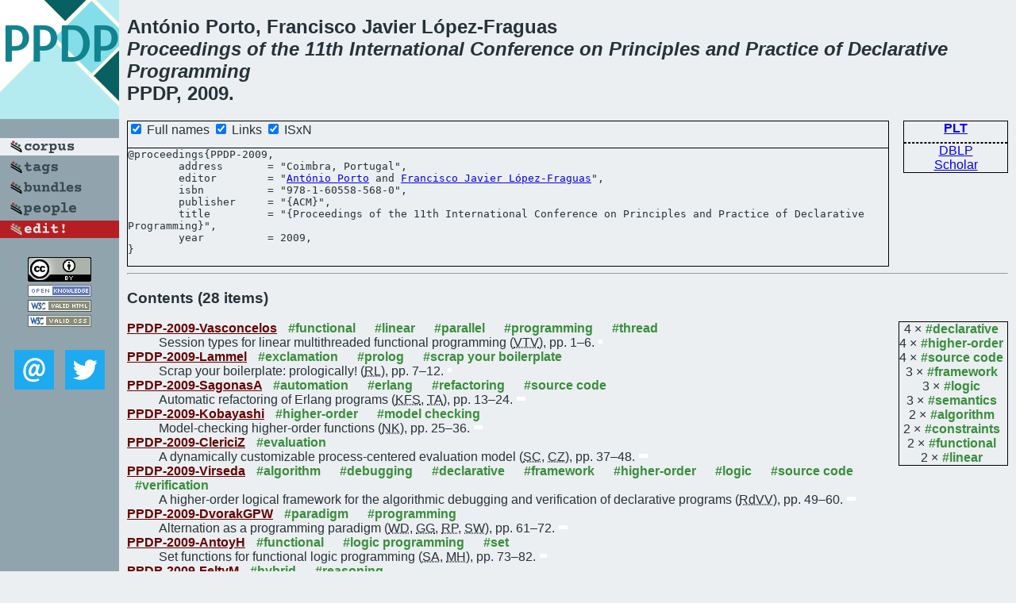

--- FILE ---
content_type: text/html; charset=utf-8
request_url: https://bibtex.github.io/PPDP-2009.html
body_size: 4994
content:
<!DOCTYPE html>
<html>
<head>
	<meta http-equiv="Content-Type" content="text/html; charset=UTF-8"/>
	<meta name="keywords" content="software linguistics, software language engineering, book of knowledge, glossary, academic publications, scientific research, open knowledge, open science"/>
	<title>BibSLEIGH — Proceedings of the 11th International Conference on Principles and Practice of Declarative Programming</title>
	<link href="stuff/bib.css" rel="stylesheet" type="text/css"/>
	<link href='http://fonts.googleapis.com/css?family=Exo+2:400,700,400italic,700italic' rel='stylesheet' type='text/css'>
	<script src="stuff/jquery.min.js" type="text/javascript"></script>
</head>
<body>
<div class="left">
	<a href="index.html"><img src="stuff/ppdp.png" alt="Proceedings of the 11th International Conference on Principles and Practice of Declarative Programming" title="Proceedings of the 11th International Conference on Principles and Practice of Declarative Programming" class="pad"/></a>

	<div class="pad">
		<a href="index.html"><img src="stuff/a-corpus.png" alt="BibSLEIGH corpus" title="All papers in the corpus"/></a><br/>
		<a href="tag/index.html"><img src="stuff/p-tags.png" alt="BibSLEIGH tags" title="All known tags"/></a><br/>
		<a href="bundle/index.html"><img src="stuff/p-bundles.png" alt="BibSLEIGH bundles" title="All selected bundles"/></a><br/>
		<a href="person/index.html"><img src="stuff/p-people.png" alt="BibSLEIGH people" title="All contributors"/></a><br/>
<a href="https://github.com/slebok/bibsleigh/edit/master/corpus/PLT\2009\PPDP-2009.json"><img src="stuff/edit.png" alt="EDIT!" title="EDIT!"/></a>
	</div>
	<a href="http://creativecommons.org/licenses/by/4.0/" title="CC-BY"><img src="stuff/cc-by.png" alt="CC-BY"/></a><br/>
	<a href="http://opendatacommons.org/licenses/by/summary/" title="Open Knowledge"><img src="stuff/open-knowledge.png" alt="Open Knowledge" /></a><br/>
	<a href="http://validator.w3.org/check/referer" title="XHTML 1.0 W3C Rec"><img src="stuff/xhtml.png" alt="XHTML 1.0 W3C Rec" /></a><br/>
	<a href="http://jigsaw.w3.org/css-validator/check/referer" title="CSS 2.1 W3C CanRec"><img src="stuff/css.png" alt="CSS 2.1 W3C CanRec" class="pad" /></a><br/>
	<div class="sm">
		<a href="mailto:vadim@grammarware.net"><img src="stuff/email.png" alt="email" title="Complain!" /></a>
		<a href="https://twitter.com/intent/tweet?screen_name=grammarware"><img src="stuff/twitter.png" alt="twitter" title="Mention!" /></a>
	</div>

</div>
<div class="main">
<h2>António Porto, Francisco Javier López-Fraguas<br/><em>Proceedings of the 11th International Conference on Principles and Practice of Declarative Programming</em><br/>PPDP, 2009.</h2>
<div class="rbox">
<strong><a href="PLT.html">PLT</a></strong><hr/><a href="http://dblp.org/rec/html/conf/ppdp/2009">DBLP</a><br/>
<a href="https://scholar.google.com/scholar?q=%22Proceedings+of+the+11th+International+Conference+on+Principles+and+Practice+of+Declarative+Programming%22">Scholar</a>
</div>
<div class="pre"><form action="#">
	<input type="checkbox" checked="checked" onClick="$('#title').text(this.checked?'Proceedings of the 11th International Conference on Principles and Practice of Declarative Programming':'PPDP');"/> Full names
	<input type="checkbox" checked="checked" onClick="(this.checked)?$('.uri').show():$('.uri').hide();"/> Links
	<input type="checkbox" checked="checked" onClick="(this.checked)?$('#isbn').show():$('#isbn').hide();"/> ISxN
	</form><pre>@proceedings{PPDP-2009,
	address       = "Coimbra, Portugal",
	editor        = "<a href="person/Antonio_Porto.html">António Porto</a> and <a href="person/Francisco_Javier_Lopez-Fraguas.html">Francisco Javier López-Fraguas</a>",
<span id="isbn">	isbn          = "978-1-60558-568-0",
</span>	publisher     = "{ACM}",
	title         = "{<span id="title">Proceedings of the 11th International Conference on Principles and Practice of Declarative Programming</span>}",
	year          = 2009,
}</pre>
</div>
<hr/>
<h3>Contents (28 items)</h3><dl class="toc"><div class="rbox"><span class="tag">4 ×<a href="tag/declarative.html">#declarative</a></span><br/><span class="tag">4 ×<a href="tag/higher-order.html">#higher-order</a></span><br/><span class="tag">4 ×<a href="tag/source code.html">#source code</a></span><br/><span class="tag">3 ×<a href="tag/framework.html">#framework</a></span><br/><span class="tag">3 ×<a href="tag/logic.html">#logic</a></span><br/><span class="tag">3 ×<a href="tag/semantics.html">#semantics</a></span><br/><span class="tag">2 ×<a href="tag/algorithm.html">#algorithm</a></span><br/><span class="tag">2 ×<a href="tag/constraints.html">#constraints</a></span><br/><span class="tag">2 ×<a href="tag/functional.html">#functional</a></span><br/><span class="tag">2 ×<a href="tag/linear.html">#linear</a></span><br/></div><dt><a href="PPDP-2009-Vasconcelos.html">PPDP-2009-Vasconcelos</a> <span class="tag"><a href="tag/functional.html" title="functional">#functional</a></span> <span class="tag"><a href="tag/linear.html" title="linear">#linear</a></span> <span class="tag"><a href="tag/parallel.html" title="parallel">#parallel</a></span> <span class="tag"><a href="tag/programming.html" title="programming">#programming</a></span> <span class="tag"><a href="tag/thread.html" title="thread">#thread</a></span></dt><dd>Session types for linear multithreaded functional programming (<abbr title="Vasco Thudichum Vasconcelos">VTV</abbr>), pp. 1–6.</dd> <div class="pagevis" style="width:5px"></div>
<dt><a href="PPDP-2009-Lammel.html">PPDP-2009-Lammel</a> <span class="tag"><a href="tag/exclamation.html" title="exclamation">#exclamation</a></span> <span class="tag"><a href="tag/prolog.html" title="prolog">#prolog</a></span> <span class="tag"><a href="tag/scrap%20your%20boilerplate.html" title="scrap your boilerplate">#scrap your boilerplate</a></span></dt><dd>Scrap your boilerplate: prologically! (<abbr title="Ralf Lämmel">RL</abbr>), pp. 7–12.</dd> <div class="pagevis" style="width:5px"></div>
<dt><a href="PPDP-2009-SagonasA.html">PPDP-2009-SagonasA</a> <span class="tag"><a href="tag/automation.html" title="automation">#automation</a></span> <span class="tag"><a href="tag/erlang.html" title="erlang">#erlang</a></span> <span class="tag"><a href="tag/refactoring.html" title="refactoring">#refactoring</a></span> <span class="tag"><a href="tag/source%20code.html" title="source code">#source code</a></span></dt><dd>Automatic refactoring of Erlang programs (<abbr title="Konstantinos F. Sagonas">KFS</abbr>, <abbr title="Thanassis Avgerinos">TA</abbr>), pp. 13–24.</dd> <div class="pagevis" style="width:11px"></div>
<dt><a href="PPDP-2009-Kobayashi.html">PPDP-2009-Kobayashi</a> <span class="tag"><a href="tag/higher-order.html" title="higher-order">#higher-order</a></span> <span class="tag"><a href="tag/model%20checking.html" title="model checking">#model checking</a></span></dt><dd>Model-checking higher-order functions (<abbr title="Naoki Kobayashi">NK</abbr>), pp. 25–36.</dd> <div class="pagevis" style="width:11px"></div>
<dt><a href="PPDP-2009-ClericiZ.html">PPDP-2009-ClericiZ</a> <span class="tag"><a href="tag/evaluation.html" title="evaluation">#evaluation</a></span></dt><dd>A dynamically customizable process-centered evaluation model (<abbr title="Silvia Clerici">SC</abbr>, <abbr title="Cristina Zoltan">CZ</abbr>), pp. 37–48.</dd> <div class="pagevis" style="width:11px"></div>
<dt><a href="PPDP-2009-Virseda.html">PPDP-2009-Virseda</a> <span class="tag"><a href="tag/algorithm.html" title="algorithm">#algorithm</a></span> <span class="tag"><a href="tag/debugging.html" title="debugging">#debugging</a></span> <span class="tag"><a href="tag/declarative.html" title="declarative">#declarative</a></span> <span class="tag"><a href="tag/framework.html" title="framework">#framework</a></span> <span class="tag"><a href="tag/higher-order.html" title="higher-order">#higher-order</a></span> <span class="tag"><a href="tag/logic.html" title="logic">#logic</a></span> <span class="tag"><a href="tag/source%20code.html" title="source code">#source code</a></span> <span class="tag"><a href="tag/verification.html" title="verification">#verification</a></span></dt><dd>A higher-order logical framework for the algorithmic debugging and verification of declarative programs (<abbr title="Rafael del Vado Vírseda">RdVV</abbr>), pp. 49–60.</dd> <div class="pagevis" style="width:11px"></div>
<dt><a href="PPDP-2009-DvorakGPW.html">PPDP-2009-DvorakGPW</a> <span class="tag"><a href="tag/paradigm.html" title="paradigm">#paradigm</a></span> <span class="tag"><a href="tag/programming.html" title="programming">#programming</a></span></dt><dd>Alternation as a programming paradigm (<abbr title="Wolfgang Dvorák">WD</abbr>, <abbr title="Georg Gottlob">GG</abbr>, <abbr title="Reinhard Pichler">RP</abbr>, <abbr title="Stefan Woltran">SW</abbr>), pp. 61–72.</dd> <div class="pagevis" style="width:11px"></div>
<dt><a href="PPDP-2009-AntoyH.html">PPDP-2009-AntoyH</a> <span class="tag"><a href="tag/functional.html" title="functional">#functional</a></span> <span class="tag"><a href="tag/logic%20programming.html" title="logic programming">#logic programming</a></span> <span class="tag"><a href="tag/set.html" title="set">#set</a></span></dt><dd>Set functions for functional logic programming (<abbr title="Sergio Antoy">SA</abbr>, <abbr title="Michael Hanus">MH</abbr>), pp. 73–82.</dd> <div class="pagevis" style="width:9px"></div>
<dt><a href="PPDP-2009-FeltyM.html">PPDP-2009-FeltyM</a> <span class="tag"><a href="tag/hybrid.html" title="hybrid">#hybrid</a></span> <span class="tag"><a href="tag/reasoning.html" title="reasoning">#reasoning</a></span></dt><dd>Reasoning with hypothetical judgments and open terms in hybrid (<abbr title="Amy P. Felty">APF</abbr>, <abbr title="Alberto Momigliano">AM</abbr>), pp. 83–92.</dd> <div class="pagevis" style="width:9px"></div>
<dt><a href="PPDP-2009-KaiserL.html">PPDP-2009-KaiserL</a> <span class="tag"><a href="tag/higher-order.html" title="higher-order">#higher-order</a></span> <span class="tag"><a href="tag/traversal.html" title="traversal">#traversal</a></span></dt><dd>An Isabelle/HOL-based model of stratego-like traversal strategies (<abbr title="Markus Kaiser">MK</abbr>, <abbr title="Ralf Lämmel">RL</abbr>), pp. 93–104.</dd> <div class="pagevis" style="width:11px"></div>
<dt><a href="PPDP-2009-EastlundF.html">PPDP-2009-EastlundF</a> <span class="tag"><a href="tag/composition.html" title="composition">#composition</a></span> <span class="tag"><a href="tag/induction.html" title="induction">#induction</a></span></dt><dd>Making induction manifest in modular ACL2 (<abbr title="Carl Eastlund">CE</abbr>, <abbr title="Matthias Felleisen">MF</abbr>), pp. 105–116.</dd> <div class="pagevis" style="width:11px"></div>
<dt><a href="PPDP-2009-Aranda-LopezNSS.html">PPDP-2009-Aranda-LopezNSS</a> <span class="tag"><a href="tag/constraints.html" title="constraints">#constraints</a></span> <span class="tag"><a href="tag/database.html" title="database">#database</a></span> <span class="tag"><a href="tag/deduction.html" title="deduction">#deduction</a></span> <span class="tag"><a href="tag/fixpoint.html" title="fixpoint">#fixpoint</a></span> <span class="tag"><a href="tag/implementation.html" title="implementation">#implementation</a></span> <span class="tag"><a href="tag/semantics.html" title="semantics">#semantics</a></span></dt><dd>Implementing a fixed point semantics for a constraint deductive database based on hereditary harrop formulas (<abbr title="Gabriel Aranda-López">GAL</abbr>, <abbr title="Susana Nieva">SN</abbr>, <abbr title="Fernando Sáenz-Pérez">FSP</abbr>, <abbr title="Jaime Sánchez-Hernández">JSH</abbr>), pp. 117–128.</dd> <div class="pagevis" style="width:11px"></div>
<dt><a href="PPDP-2009-NigamM.html">PPDP-2009-NigamM</a> <span class="tag"><a href="tag/algorithm.html" title="algorithm">#algorithm</a></span> <span class="tag"><a href="tag/linear.html" title="linear">#linear</a></span> <span class="tag"><a href="tag/logic.html" title="logic">#logic</a></span> <span class="tag"><a href="tag/specification.html" title="specification">#specification</a></span></dt><dd>Algorithmic specifications in linear logic with subexponentials (<abbr title="Vivek Nigam">VN</abbr>, <abbr title="Dale Miller">DM</abbr>), pp. 129–140.</dd> <div class="pagevis" style="width:11px"></div>
<dt><a href="PPDP-2009-VlaeminckVD.html">PPDP-2009-VlaeminckVD</a> <span class="tag"><a href="tag/framework.html" title="framework">#framework</a></span> <span class="tag"><a href="tag/logic.html" title="logic">#logic</a></span></dt><dd>A logical framework for configuration software (<abbr title="Hanne Vlaeminck">HV</abbr>, <abbr title="Joost Vennekens">JV</abbr>, <abbr title="Marc Denecker">MD</abbr>), pp. 141–148.</dd> <div class="pagevis" style="width:7px"></div>
<dt><a href="PPDP-2009-IranzoR.html">PPDP-2009-IranzoR</a> <span class="tag"><a href="tag/declarative.html" title="declarative">#declarative</a></span> <span class="tag"><a href="tag/prolog.html" title="prolog">#prolog</a></span> <span class="tag"><a href="tag/semantics.html" title="semantics">#semantics</a></span></dt><dd>A declarative semantics for Bousi~Prolog (<abbr title="Pascual Julián Iranzo">PJI</abbr>, <abbr title="Clemente Rubio-Manzano">CRM</abbr>), pp. 149–160.</dd> <div class="pagevis" style="width:11px"></div>
<dt><a href="PPDP-2009-PhanJ.html">PPDP-2009-PhanJ</a> <span class="tag"><a href="tag/analysis.html" title="analysis">#analysis</a></span> <span class="tag"><a href="tag/source%20code.html" title="source code">#source code</a></span></dt><dd>Path-sensitive region analysis for mercury programs (<abbr title="Quan Phan">QP</abbr>, <abbr title="Gerda Janssens">GJ</abbr>), pp. 161–170.</dd> <div class="pagevis" style="width:9px"></div>
<dt><a href="PPDP-2009-Tarau.html">PPDP-2009-Tarau</a> <span class="tag"><a href="tag/data%20transformation.html" title="data transformation">#data transformation</a></span> <span class="tag"><a href="tag/declarative.html" title="declarative">#declarative</a></span> <span class="tag"><a href="tag/embedded.html" title="embedded">#embedded</a></span> <span class="tag"><a href="tag/model%20transformation.html" title="model transformation">#model transformation</a></span> <span class="tag"><a href="tag/transformation%20language.html" title="transformation language">#transformation language</a></span></dt><dd>An embedded declarative data transformation language (<abbr title="Paul Tarau">PT</abbr>), pp. 171–182.</dd> <div class="pagevis" style="width:11px"></div>
<dt><a href="PPDP-2009-GuoZS.html">PPDP-2009-GuoZS</a> <span class="tag"><a href="tag/consistency.html" title="consistency">#consistency</a></span> <span class="tag"><a href="tag/named.html" title="named">#named</a></span></dt><dd>L2C2: logic-based LSC consistency checking (<abbr title="Hai-Feng Guo">HFG</abbr>, <abbr title="Wen Zheng">WZ</abbr>, <abbr title="Mahadevan Subramaniam">MS</abbr>), pp. 183–194.</dd> <div class="pagevis" style="width:11px"></div>
<dt><a href="PPDP-2009-DimoulasPF.html">PPDP-2009-DimoulasPF</a> <span class="tag"><a href="tag/contract.html" title="contract">#contract</a></span></dt><dd>Future contracts (<abbr title="Christos Dimoulas">CD</abbr>, <abbr title="Riccardo Pucella">RP</abbr>, <abbr title="Matthias Felleisen">MF</abbr>), pp. 195–206.</dd> <div class="pagevis" style="width:11px"></div>
<dt><a href="PPDP-2009-FalaschiOP.html">PPDP-2009-FalaschiOP</a> <span class="tag"><a href="tag/abstract%20interpretation.html" title="abstract interpretation">#abstract interpretation</a></span> <span class="tag"><a href="tag/concurrent.html" title="concurrent">#concurrent</a></span> <span class="tag"><a href="tag/constraints.html" title="constraints">#constraints</a></span> <span class="tag"><a href="tag/framework.html" title="framework">#framework</a></span> <span class="tag"><a href="tag/source%20code.html" title="source code">#source code</a></span></dt><dd>A framework for abstract interpretation of timed concurrent constraint programs (<abbr title="Moreno Falaschi">MF</abbr>, <abbr title="Carlos Olarte">CO</abbr>, <abbr title="Catuscia Palamidessi">CP</abbr>), pp. 207–218.</dd> <div class="pagevis" style="width:11px"></div>
<dt><a href="PPDP-2009-CastagnaDGP.html">PPDP-2009-CastagnaDGP</a></dt><dd>Foundations of session types (<abbr title="Giuseppe Castagna">GC</abbr>, <abbr title="Mariangiola Dezani-Ciancaglini">MDC</abbr>, <abbr title="Elena Giachino">EG</abbr>, <abbr title="Luca Padovani">LP</abbr>), pp. 219–230.</dd> <div class="pagevis" style="width:11px"></div>
<dt><a href="PPDP-2009-CooperW.html">PPDP-2009-CooperW</a> <span class="tag"><a href="tag/calculus.html" title="calculus">#calculus</a></span></dt><dd>The RPC calculus (<abbr title="Ezra Cooper">EC</abbr>, <abbr title="Philip Wadler">PW</abbr>), pp. 231–242.</dd> <div class="pagevis" style="width:11px"></div>
<dt><a href="PPDP-2009-ZhuDFJMPW.html">PPDP-2009-ZhuDFJMPW</a> <span class="tag"><a href="tag/ad%20hoc.html" title="ad hoc">#ad hoc</a></span> <span class="tag"><a href="tag/distributed.html" title="distributed">#distributed</a></span></dt><dd>Language support for processing distributed ad hoc data (<abbr title="Kenny Qili Zhu">KQZ</abbr>, <abbr title="Daniel S. Dantas">DSD</abbr>, <abbr title="Kathleen Fisher">KF</abbr>, <abbr title="Limin Jia">LJ</abbr>, <abbr title="Yitzhak Mandelbaum">YM</abbr>, <abbr title="Vivek S. Pai">VSP</abbr>, <abbr title="David Walker">DW</abbr>), pp. 243–254.</dd> <div class="pagevis" style="width:11px"></div>
<dt><a href="PPDP-2009-CodishGS.html">PPDP-2009-CodishGS</a> <span class="tag"><a href="tag/declarative.html" title="declarative">#declarative</a></span> <span class="tag"><a href="tag/encoding.html" title="encoding">#encoding</a></span> <span class="tag"><a href="tag/satisfiability.html" title="satisfiability">#satisfiability</a></span></dt><dd>A declarative encoding of telecommunications feature subscription in SAT (<abbr title="Michael Codish">MC</abbr>, <abbr title="Samir Genaim">SG</abbr>, <abbr title="Peter J. Stuckey">PJS</abbr>), pp. 255–266.</dd> <div class="pagevis" style="width:11px"></div>
<dt><a href="PPDP-2009-GabbrielliMM.html">PPDP-2009-GabbrielliMM</a> <span class="tag"><a href="tag/on%20the.html" title="on the">#on the</a></span> <span class="tag"><a href="tag/power%20of.html" title="power of">#power of</a></span></dt><dd>On the expressive power of priorities in CHR (<abbr title="Maurizio Gabbrielli">MG</abbr>, <abbr title="Jacopo Mauro">JM</abbr>, <abbr title="Maria Chiara Meo">MCM</abbr>), pp. 267–276.</dd> <div class="pagevis" style="width:9px"></div>
<dt><a href="PPDP-2009-UnnoK.html">PPDP-2009-UnnoK</a> <span class="tag"><a href="tag/dependent%20type.html" title="dependent type">#dependent type</a></span> <span class="tag"><a href="tag/type%20inference.html" title="type inference">#type inference</a></span></dt><dd>Dependent type inference with interpolants (<abbr title="Hiroshi Unno">HU</abbr>, <abbr title="Naoki Kobayashi">NK</abbr>), pp. 277–288.</dd> <div class="pagevis" style="width:11px"></div>
<dt><a href="PPDP-2009-BiernackaB.html">PPDP-2009-BiernackaB</a> <span class="tag"><a href="tag/proving.html" title="proving">#proving</a></span> <span class="tag"><a href="tag/termination.html" title="termination">#termination</a></span></dt><dd>Context-based proofs of termination for typed delimited-control operators (<abbr title="Malgorzata Biernacka">MB</abbr>, <abbr title="Dariusz Biernacki">DB</abbr>), pp. 289–300.</dd> <div class="pagevis" style="width:11px"></div>
<dt><a href="PPDP-2009-BentonKBH.html">PPDP-2009-BentonKBH</a> <span class="tag"><a href="tag/higher-order.html" title="higher-order">#higher-order</a></span> <span class="tag"><a href="tag/program%20transformation.html" title="program transformation">#program transformation</a></span> <span class="tag"><a href="tag/relational.html" title="relational">#relational</a></span> <span class="tag"><a href="tag/semantics.html" title="semantics">#semantics</a></span></dt><dd>Relational semantics for effect-based program transformations: higher-order store (<abbr title="Nick Benton">NB</abbr>, <abbr title="Andrew Kennedy">AK</abbr>, <abbr title="Lennart Beringer">LB</abbr>, <abbr title="Martin Hofmann">MH</abbr>), pp. 301–312.</dd> <div class="pagevis" style="width:11px"></div></dl>
</div>
<hr style="clear:both"/>
<div class="last">
	<em>
		<a href="http://bibtex.github.io">Bibliography of Software Language Engineering in Generated Hypertext</a>
		(<a href="http://github.com/slebok/bibsleigh">BibSLEIGH</a>) is
		created and maintained by <a href="http://grammarware.github.io/">Dr. Vadim Zaytsev</a>.<br/>
		Hosted as a part of <a href="http://slebok.github.io/">SLEBOK</a> on <a href="http://www.github.com/">GitHub</a>.
	</em>
</div>
</body>
</html>